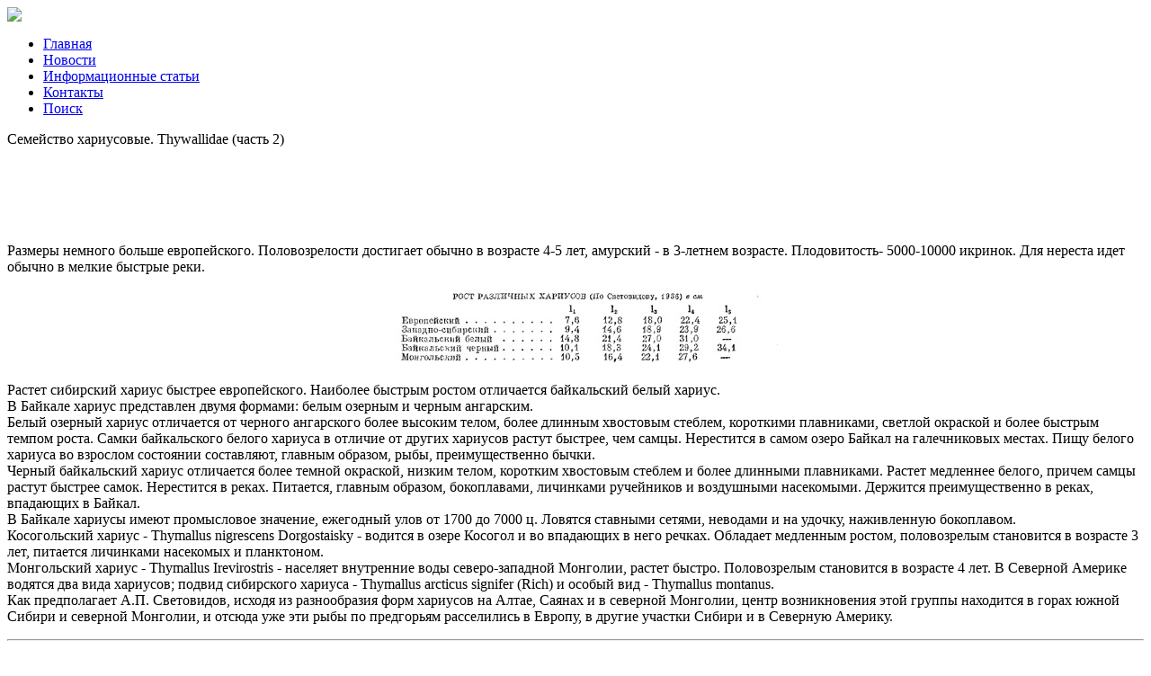

--- FILE ---
content_type: text/html; charset=windows-1251
request_url: https://fish-industry.ru/chastnaya-ihtiologiya/1180-semeystvo-hariusovye.-thywallidae-chast-2.html
body_size: 7234
content:
<html>
<head>
<meta charset="windows-1251">
<title>Семейство хариусовые. Thywallidae (часть 2) &raquo; Строительство и ремонт: новости, статьи, обзоры</title>
<meta name="description" content="Размеры немного больше европейского. Половозрелости достигает обычно в возрасте 4-5 лет, амурский - в 3-летнем возрасте. Плодовитость- 5000-10000 икринок. Для нереста идет обычно в мелкие быстрые">
<meta name="keywords" content="хариус, более, возрасте, Thymallus, белого, хариусов, быстрее, Монголии, хариуса, отличается, окраской, Байкале, северной, Нерестится, самцы, плавниками, становится, стеблем, преимущественно, образом">

<meta property="og:site_name" content="Строительство и ремонт: новости, статьи, обзоры" />
<meta property="og:type" content="article" />
<meta property="og:title" content="Семейство хариусовые. Thywallidae (часть 2)" />
<meta property="og:url" content="https://fish-industry.ru/chastnaya-ihtiologiya/1180-semeystvo-hariusovye.-thywallidae-chast-2.html" />
<meta property="og:image" content="http://fish-industry.ru/uploads/posts/2013-05/m7ln2o62py.jpg" />
<link rel="search" type="application/opensearchdescription+xml" href="https://fish-industry.ru/engine/opensearch.php" title="Строительство и ремонт: новости, статьи, обзоры">

<script type="text/javascript" src="/engine/classes/min/index.php?charset=windows-1251&amp;g=general&amp;v=22"></script>
<meta name='yandex-verification' content='6063a0a97b9e85ef' />
<meta name="fab7c35bc2f5c73beaffcadddf484ac2" content="">
<meta name="google-site-verification" content="WRr6F21-gyagcUQwcGNqca06f2LkL3EudYUAZ9yH1s0" />
<link href="/templates/fish/style/engine.css" rel="stylesheet" type="text/css" />
<link href="/templates/fish/style/styles.css" rel="stylesheet" type="text/css" />
</head>
<body>
<script type="text/javascript">
<!--
var dle_root       = '/';
var dle_admin      = '';
var dle_login_hash = '8f42677154b6c2ea998604720f4a5318ffb52eac';
var dle_group      = 5;
var dle_skin       = 'fish';
var dle_wysiwyg    = '0';
var quick_wysiwyg  = '0';
var dle_act_lang   = ["Да", "Нет", "Ввод", "Отмена", "Сохранить", "Удалить", "Загрузка. Пожалуйста, подождите..."];
var menu_short     = 'Быстрое редактирование';
var menu_full      = 'Полное редактирование';
var menu_profile   = 'Просмотр профиля';
var menu_send      = 'Отправить сообщение';
var menu_uedit     = 'Админцентр';
var dle_info       = 'Информация';
var dle_confirm    = 'Подтверждение';
var dle_prompt     = 'Ввод информации';
var dle_req_field  = 'Заполните все необходимые поля';
var dle_del_agree  = 'Вы действительно хотите удалить? Данное действие невозможно будет отменить';
var dle_spam_agree = 'Вы действительно хотите отметить пользователя как спамера? Это приведёт к удалению всех его комментариев';
var dle_complaint  = 'Укажите текст Вашей жалобы для администрации:';
var dle_big_text   = 'Выделен слишком большой участок текста.';
var dle_orfo_title = 'Укажите комментарий для администрации к найденной ошибке на странице';
var dle_p_send     = 'Отправить';
var dle_p_send_ok  = 'Уведомление успешно отправлено';
var dle_save_ok    = 'Изменения успешно сохранены. Обновить страницу?';
var dle_reply_title= 'Ответ на комментарий';
var dle_tree_comm  = '0';
var dle_del_news   = 'Удалить статью';
var dle_sub_agree  = 'Вы действительно хотите подписаться на комментарии к данной публикации?';
var allow_dle_delete_news   = false;
var dle_search_delay   = false;
var dle_search_value   = '';
jQuery(function($){
FastSearch();
});
//-->
</script>
<div class="hpic"></div>
<div id="wrapper">
	<div class="site-wrap2">
    <div class="wrapper-inner">
	
        <div class="site-name"><a href="/"><img src="/templates/fish/images/name.png"  /></a></div>
     
      
           
              
      
       
       <nav>
        <ul class="menu-top">
                        <li><a href="/">Главная</a></li>
                        <li><a href="/novosti/">Новости</a></li>
            			<li><a href="/informacionnye-stati/">Информационные статьи</a></li>
                        <li><a href="/index.php?do=feedback">Контакты</a></li>
                        <li><a href="/index.php?do=search">Поиск</a></li>
                        
                    </ul>
        </nav>
        <div class="clear"></div>
	<!-- #header-->

	<div id="middle">
		<div id="container">
			<div id="content">
            	
                <div class="bcont">
                	
                     <nav>
                  <div class="crumbs"><div class="site-path">
  
    
</div></div>
                  </nav>
                    
                  
				  <div id='dle-content'>
<div class="title_short">Семейство хариусовые. Thywallidae (часть 2)</div>

<center>
<script async src="https://pagead2.googlesyndication.com/pagead/js/adsbygoogle.js"></script>
<!-- fish-industry 600*90 -->
<ins class="adsbygoogle"
     style="display:inline-block;width:600px;height:90px"
     data-ad-client="ca-pub-9080674574186978"
     data-ad-slot="1016580037"></ins>
<script>
     (adsbygoogle = window.adsbygoogle || []).push({});
</script>
</center>

<p>Размеры немного больше европейского. Половозрелости достигает обычно в возрасте 4-5 лет, амурский - в 3-летнем возрасте. Плодовитость- 5000-10000 икринок. Для нереста идет обычно в мелкие быстрые реки.<br /><div style="text-align:center;"><img src="/uploads/posts/2013-05/m7ln2o62py.jpg" alt="Семейство хариусовые. Thywallidae (часть 2)" title="Семейство хариусовые. Thywallidae (часть 2)"  /></div><br />Растет сибирский хариус быстрее европейского. Наиболее быстрым ростом отличается байкальский белый хариус.<br />В Байкале хариус представлен двумя формами: белым озерным и черным ангарским.<br />Белый озерный хариус отличается от черного ангарского более высоким телом, более длинным хвостовым стеблем, короткими плавниками, светлой окраской и более быстрым темпом роста. Самки байкальского белого хариуса в отличие от других хариусов растут быстрее, чем самцы. Нерестится в самом озеро Байкал на галечниковых местах. Пищу белого хариуса во взрослом состоянии составляют, главным образом, рыбы, преимущественно бычки.<br />Черный байкальский хариус отличается более темной окраской, низким телом, коротким хвостовым стеблем и более длинными плавниками. Растет медленнее белого, причем самцы растут быстрее самок. Нерестится в реках. Питается, главным образом, бокоплавами, личинками ручейников и воздушными насекомыми. Держится преимущественно в реках, впадающих в Байкал.<br />В Байкале хариусы имеют промысловое значение, ежегодный улов от 1700 до 7000 ц. Ловятся ставными сетями, неводами и на удочку, наживленную бокоплавом.<br />Косогольский хариус - Thymallus nigrescens Dorgostaisky - водится в озере Косогол и во впадающих в него речках. Обладает медленным ростом, половозрелым становится в возрасте 3 лет, питается личинками насекомых и планктоном.<br />Монгольский хариус - Thymallus Irevirostris - населяет внутренние воды северо-западной Монголии, растет быстро. Половозрелым становится в возрасте 4 лет. В Северной Америке водятся два вида хариусов; подвид сибирского хариуса - Thymallus arcticus signifer (Rich) и особый вид - Thymallus montanus.<br />Как предполагает А.П. Световидов, исходя из разнообразия форм хариусов на Алтае, Саянах и в северной Монголии, центр возникновения этой группы находится в горах южной Сибири и северной Монголии, и отсюда уже эти рыбы по предгорьям расселились в Европу, в другие участки Сибири и в Северную Америку.</p><hr />

 <center>
<script async src="https://pagead2.googlesyndication.com/pagead/js/adsbygoogle.js"></script>
<!-- fish-industry 600*90 -->
<ins class="adsbygoogle"
     style="display:inline-block;width:600px;height:90px"
     data-ad-client="ca-pub-9080674574186978"
     data-ad-slot="1016580037"></ins>
<script>
     (adsbygoogle = window.adsbygoogle || []).push({});
</script>
</center>

 <div class="news-title"> 
   <ul><li><a title="" href="https://fish-industry.ru/chastnaya-ihtiologiya/1179-semeystvo-koryushkovye.-osmeridae-chast-1.html">Семейство корюшковые. Osmeridae (часть 1)</a></li><li><a title="" href="https://fish-industry.ru/chastnaya-ihtiologiya/1178-semeystvo-koryushkovye.-osmeridae-chast-2.html">Семейство корюшковые. Osmeridae (часть 2)</a></li><li><a title="" href="https://fish-industry.ru/chastnaya-ihtiologiya/1177-rod-zhalorotye-koryushki.-hypomesus.html">Род жалоротые корюшки. Hypomesus</a></li><li><a title="" href="https://fish-industry.ru/chastnaya-ihtiologiya/1176-rod-moyvy.-mallotus.html">Род мойвы. Mallotus</a></li><li><a title="" href="https://fish-industry.ru/chastnaya-ihtiologiya/1175-semeystvo-salanksovye.-salangidae.html">Семейство саланксовые. Salangidae</a></li><li><a title="" href="https://fish-industry.ru/chastnaya-ihtiologiya/1174-podotryad-osteoglossoidei.html">Подотряд Osteoglossoidei</a></li><li><a title="" href="https://fish-industry.ru/chastnaya-ihtiologiya/1173-podotryad-notofteeoidei.html">Подотряд Notofteeoidei</a></li><li><a title="" href="https://fish-industry.ru/chastnaya-ihtiologiya/1172-podotryad-stomiatoidei-chast-1.html">Подотряд Stomiatoidei (часть 1)</a></li><li><a title="" href="https://fish-industry.ru/chastnaya-ihtiologiya/1171-podotryad-stomiatoidei-chast-2.html">Подотряд Stomiatoidei (часть 2)</a></li><li><a title="" href="https://fish-industry.ru/chastnaya-ihtiologiya/1170-otryad-bolsheroty.-saccopharyngiformes-chast-1.html">Отряд большероты. Saccopharyngiformes (часть 1)</a></li><li><a title="" href="https://fish-industry.ru/chastnaya-ihtiologiya/1169-otryad-bolsheroty.-saccopharyngiformes-chast-2.html">Отряд большероты. Saccopharyngiformes (часть 2)</a></li><li><a title="" href="https://fish-industry.ru/chastnaya-ihtiologiya/1168-otryad-schukoobraznye.-esociformes-chast-1.html">Отряд щукообразные. Esociformes (часть 1)</a></li><li><a title="" href="https://fish-industry.ru/chastnaya-ihtiologiya/1167-otryad-schukoobraznye.-esociformes-chast-2.html">Отряд щукообразные. Esociformes (часть 2)</a></li><li><a title="" href="https://fish-industry.ru/chastnaya-ihtiologiya/1166-semeystvo-evdoshkovye.-umbridae.html">Семейство евдошковые. Umbridae</a></li><li><a title="" href="https://fish-industry.ru/chastnaya-ihtiologiya/1165-semeystvo-schukovye.-esocidae.html">Семейство щуковые. Esocidae</a></li><li><a title="" href="https://fish-industry.ru/chastnaya-ihtiologiya/1164-otryad-mormyriformes.html">Отряд Mormyriformes</a></li><li><a title="" href="https://fish-industry.ru/chastnaya-ihtiologiya/1163-otryad-karpoobraznye.-cypriniformes.html">Отряд карпообразные. Cypriniformes</a></li><li><a title="" href="https://fish-industry.ru/chastnaya-ihtiologiya/1162-podotryad-haracinovye.-chakacinoidei-chast-1.html">Подотряд харациновые. Chakacinoidei (часть 1)</a></li><li><a title="" href="https://fish-industry.ru/chastnaya-ihtiologiya/1161-podotryad-haracinovye.-chakacinoidei-chast-2.html">Подотряд харациновые. Chakacinoidei (часть 2)</a></li><li><a title="" href="https://fish-industry.ru/chastnaya-ihtiologiya/1160-podotryad-elektricheskie-ugri.-gymnotoidei.html">Подотряд электрические угри. Gymnotoidei</a></li><li><a title="" href="https://fish-industry.ru/chastnaya-ihtiologiya/1159-podotryad-karpovidnye.-syprinoidei.html">Подотряд карповидные. Сyprinoidei</a></li><li><a title="" href="https://fish-industry.ru/chastnaya-ihtiologiya/1158-semeystvo-karpovye.-cyprinidae-chast-1.html">Семейство карповые. Cyprinidae (часть 1)</a></li><li><a title="" href="https://fish-industry.ru/chastnaya-ihtiologiya/1157-semeystvo-karpovye.-cyprinidae-chast-2.html">Семейство карповые. Cyprinidae (часть 2)</a></li><li><a title="" href="https://fish-industry.ru/chastnaya-ihtiologiya/1156-semeystvo-karpovye.-cyprinidae-chast-3.html">Семейство карповые. Cyprinidae (часть 3)</a></li><li><a title="" href="https://fish-industry.ru/chastnaya-ihtiologiya/1155-semeystvo-karpovye.-cyprinidae-chast-4.html">Семейство карповые. Cyprinidae (часть 4)</a></li><li><a title="" href="https://fish-industry.ru/chastnaya-ihtiologiya/1154-semeystvo-karpovye.-cyprinidae-chast-5.html">Семейство карповые. Cyprinidae (часть 5)</a></li><li><a title="" href="https://fish-industry.ru/chastnaya-ihtiologiya/1153-podsemeystvo-leuciscini.-rod-elcy-chast-1.html">Подсемейство Leuciscini. Род ельцы (часть 1)</a></li><li><a title="" href="https://fish-industry.ru/chastnaya-ihtiologiya/1152-podsemeystvo-leuciscini.-rod-elcy-chast-2.html">Подсемейство Leuciscini. Род ельцы (часть 2)</a></li><li><a title="" href="https://fish-industry.ru/chastnaya-ihtiologiya/1151-rod-golyany-phoxinus-i-oreoleuciscus.html">Род гольяны Phoxinus и Оrеоleuciscus</a></li><li><a title="" href="https://fish-industry.ru/chastnaya-ihtiologiya/1150-rod-plotvy.-rutilus-chast-1.html">Род плотвы. Rutilus (часть 1)</a></li></ul>
</div>
<!--dleaddcomments-->
<!--dlecomments-->
<!--dlenavigationcomments--></div>

</div>
<div class="clear"></div>
			</div><!-- #content-->
		</div><!-- #container-->
		<aside id="sideLeft">
        
              <nav>
            <div class="ml">
                <div class="mpic"></div>                            
                  <ul class="menu-left">
        <li><a href="/novosti/">Новости</a></li> 
        <li><a href="/stroitelstvo/">Строительство</a></li> 
        <li><a href="/remont/">Ремонт</a></li> 
        <li><a href="/dizayn-i-interer/">Дизайн и интерьер</a></li> 
        <li><a href="/vyraschivanie/">Выращивание лососевых</a></li>
        <li><a href="/zavody/">Лососевые заводы</a></li>              
        <li><a href="/migracii/">Миграции рыб</a></li>              
        <li><a href="/obrabotka-i-transportirovka/">Обработка и транспортировка</a></li>              
        <li><a href="/povedenie-ryb/">Поведение рыб</a></li>
        <li><a href="/poroki-ryby/">Пороки рыбных продуктов</a></li>
        <li><a href="/proizvodstvo-konservov/">Производство консервов</a></li>
        <li><a href="/promyslovye-mashiny/">Промысловые машины</a></li>                
        <li><a href="/prudovoe-rybovodstvo/">Прудовое рыбоводство</a></li>              
        <li><a href="/rybnoe-hozyaystvo/">Рыбное хозяйство</a></li>            
        <li><a href="/rybnye-produkty/">Рыбные продукты</a></li>              
        <li><a href="/ryby/">Рыбный промысел</a></li>
        <li><a href="/sooruzheniya/">Рыбозащитные сооружения</a></li>
        <li><a href="/rybohozyaistvennaya-gidrotehnika/">Рыбохозяйственная гидротехника</a></li>              
        <li><a href="/selekciya/">Селекция в рыбоводстве</a></li>              
        <li><a href="/mirovoe-rybolovstvo/">Состояние мирового рыболовства</a></li>
        <li><a href="/t_akvakultura/">Тепловодная аквакультура</a></li>
        <li><a href="/pererabotka-ryby/">Технология переработки рыбы</a></li>              
        <li><a href="/forelevodstvo/">Форелеводство</a></li>              
        <li><a href="/chastnaya-ihtiologiya/">Частная ихтиология</a></li>
                                                           </ul>                  
              </div>
              </nav>
                            
              
              
              
							  <div class="news-inner">
                    <div class="news2">Новости</div>
                                                            <article class="news-inner2">
    <div class="news-date">03.12.2025</div>
                    <div class="news-title"><a href="https://fish-industry.ru/novosti/5395-trubki-tkr-m-usilennaya-versiya-dlya-ekstrima.html">В мире экстремальных видов спорта и активного отдыха надежность снаряжения играет ключевую роль. Каждый элемент, от одежды до</a></div>
</article><br /><article class="news-inner2">
    <div class="news-date">03.12.2025</div>
                    <div class="news-title"><a href="https://fish-industry.ru/novosti/5394-kak-rabotaet-sistema-otopleniya-s-teplovym-nasosom.html">Экономия, комфорт и чистая экология – обычно это три слова, которые звучат в рекламе тепловых насосов. Но за ними скрывается</a></div>
</article><br /><article class="news-inner2">
    <div class="news-date">30.11.2025</div>
                    <div class="news-title"><a href="https://fish-industry.ru/novosti/5393-smr-strahovanie-trebovaniya-bankov-i-investorov-k-polisu.html">Привлечение банковского финансирования или инвестиций для строительного проекта невозможно без предоставления действующего полиса</a></div>
</article><br /><article class="news-inner2">
    <div class="news-date">29.11.2025</div>
                    <div class="news-title"><a href="https://fish-industry.ru/novosti/5392-prilozhenie-dlya-umnogo-doma-kontrol-sveta-klimata-i-bezopasnosti.html">Умный дом должен упрощать жизнь, а не добавлять головной боли. Но на практике всё иначе: десяток приложений, путаная настройка,</a></div>
</article><br /><article class="news-inner2">
    <div class="news-date">28.11.2025</div>
                    <div class="news-title"><a href="https://fish-industry.ru/novosti/5391-chto-stoit-za-nazvaniem-sovremennogo-avtomobilya-solaris-hs.html">С первого взгляда – обычный городской автомобиль. Но если присмотреться, становится понятно: Solaris HS – это результат работы не</a></div>
</article><br />
                                                            <div class="clear"></div>
                    
                    </div>
              </aside><!-- #sideLeft -->		
	</div><!-- #middle-->
</div>
</div>
</div><!-- #wrapper -->

<footer id="site-footer">
<div class="footer2">
	<br /><!--noindex-->Copyright &copy; 2012-2019 Все права защищены<br />
       При цитировании и использовании любых материалов ссылка на сайт обязательна<!--/noindex-->
    
    

    <div class="site-counters">
        
<!--noindex--><!-- Yandex.Metrika informer -->
<a href="https://metrika.yandex.ru/stat/?id=25953670&amp;from=informer"
target="_blank" rel="nofollow"><img src="//bs.yandex.ru/informer/25953670/3_1_FFFFFFFF_EFEFEFFF_0_pageviews"
style="width:88px; height:31px; border:0;" alt="Яндекс.Метрика" title="Яндекс.Метрика: данные за сегодня (просмотры, визиты и уникальные посетители)" onclick="try{Ya.Metrika.informer({i:this,id:25953670,lang:'ru'});return false}catch(e){}"/></a>
<!-- /Yandex.Metrika informer -->

<!-- Yandex.Metrika counter -->
<script type="text/javascript">
(function (d, w, c) {
    (w[c] = w[c] || []).push(function() {
        try {
            w.yaCounter25953670 = new Ya.Metrika({id:25953670,
                    clickmap:true,
                    trackLinks:true,
                    accurateTrackBounce:true});
        } catch(e) { }
    });

    var n = d.getElementsByTagName("script")[0],
        s = d.createElement("script"),
        f = function () { n.parentNode.insertBefore(s, n); };
    s.type = "text/javascript";
    s.async = true;
    s.src = (d.location.protocol == "https:" ? "https:" : "http:") + "//mc.yandex.ru/metrika/watch.js";

    if (w.opera == "[object Opera]") {
        d.addEventListener("DOMContentLoaded", f, false);
    } else { f(); }
})(document, window, "yandex_metrika_callbacks");
</script>
<noscript><div><img src="//mc.yandex.ru/watch/25953670" style="position:absolute; left:-9999px;" alt="" /></div></noscript>
<!-- /Yandex.Metrika counter --><!--/noindex-->
        
        <!--noindex--><!--LiveInternet counter--><script type="text/javascript"><!--
document.write("<a href='http://www.liveinternet.ru/click' "+
"target=_blank><img src='//counter.yadro.ru/hit?t52.6;r"+
escape(document.referrer)+((typeof(screen)=="undefined")?"":
";s"+screen.width+"*"+screen.height+"*"+(screen.colorDepth?
screen.colorDepth:screen.pixelDepth))+";u"+escape(document.URL)+
";"+Math.random()+
"' alt='' title='LiveInternet: показано число просмотров и"+
" посетителей за 24 часа' "+
"border='0' width='88' height='31'><\/a>")
//--></script><!--/LiveInternet--><!--/noindex-->



</div>
</div>
</footer>

</body>
</html>

--- FILE ---
content_type: text/html; charset=utf-8
request_url: https://www.google.com/recaptcha/api2/aframe
body_size: 265
content:
<!DOCTYPE HTML><html><head><meta http-equiv="content-type" content="text/html; charset=UTF-8"></head><body><script nonce="MrcFvo1XOIL-eG91EcX19g">/** Anti-fraud and anti-abuse applications only. See google.com/recaptcha */ try{var clients={'sodar':'https://pagead2.googlesyndication.com/pagead/sodar?'};window.addEventListener("message",function(a){try{if(a.source===window.parent){var b=JSON.parse(a.data);var c=clients[b['id']];if(c){var d=document.createElement('img');d.src=c+b['params']+'&rc='+(localStorage.getItem("rc::a")?sessionStorage.getItem("rc::b"):"");window.document.body.appendChild(d);sessionStorage.setItem("rc::e",parseInt(sessionStorage.getItem("rc::e")||0)+1);localStorage.setItem("rc::h",'1766006154026');}}}catch(b){}});window.parent.postMessage("_grecaptcha_ready", "*");}catch(b){}</script></body></html>